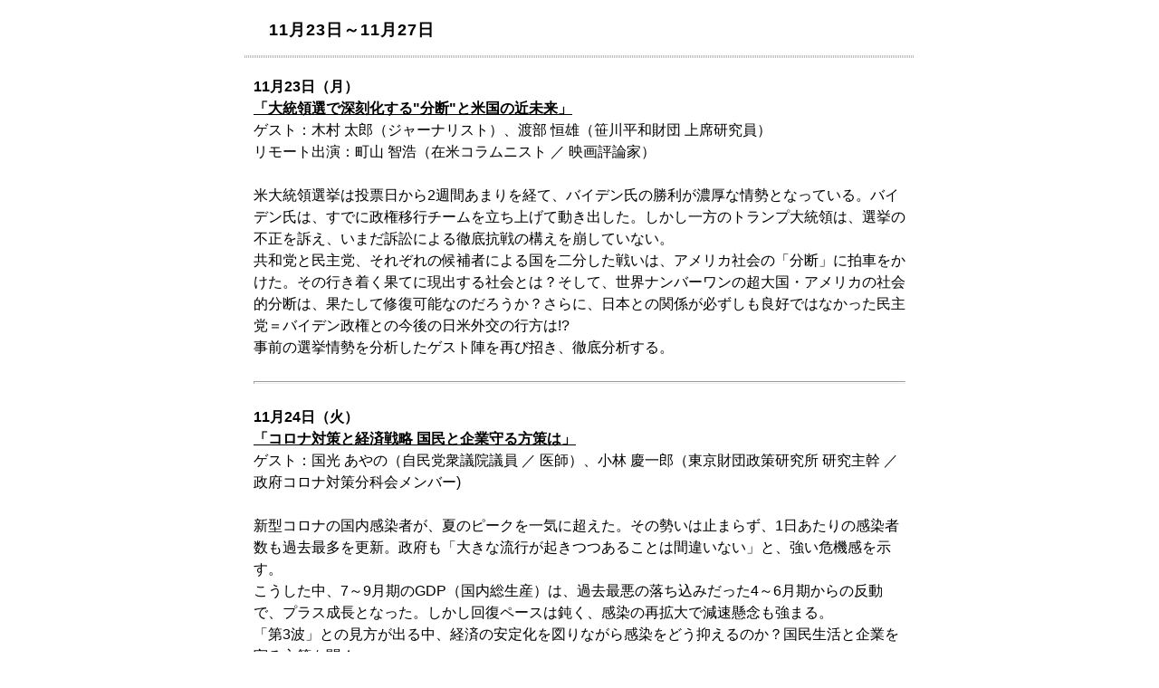

--- FILE ---
content_type: text/html
request_url: https://www.bs11.jp/lineup/2020/11/11231127.html
body_size: 2993
content:
<!DOCTYPE html PUBLIC "-//W3C//DTD XHTML 1.0 Transitional//EN" "http://www.w3.org/TR/xhtml1/DTD/xhtml1-transitional.dtd">
<html xmlns="http://www.w3.org/1999/xhtml">
<head>
<meta http-equiv="Content-Type" content="text/html; charset=UTF-8" />
<meta http-equiv="Content-Language" content="ja" />
<meta http-equiv="Content-Style-Type" content="text/css" />
<meta http-equiv="imagetoolbar" content="no" />
<meta http-equiv="Pragma" content="no-cache">
<meta http-equiv="Cache-Control" content="no-cache">
<meta http-equiv="Expires" content="0">

<title>11月23日～11月27日</title>
<meta name="description" content="11月23日～11月27日。BS11 オフィシャルサイト。" />
<meta name="keywords" content="11月23日～11月27日,,BS11,日本BS放送,Nippon BS Broadcasting Corporation" />
<meta name="copyright" content="Copyright (c) 2007-2023 Nippon BS Broadcasting Corporation. AllRights Reserved." />
<link href="/lineup/css/lineup.css" rel="stylesheet" type="text/css" media="all" title="middle" />
</head>

<body id="program" class="drama">

<!-- #container start // ===========-->
<div id="container">

<!-- #main start // ===========　-->
<div id="main" class="clearfix">

<script src="https://ajax.googleapis.com/ajax/libs/jquery/3.7.0/jquery.min.js"></script>




<h1>&nbsp;&nbsp;11月23日～11月27日</h1>
<div class="article">



<p>
<strong>11月23日（月）<br>
<u>「大統領選で深刻化する"分断"と米国の近未来」</u></strong><br>
ゲスト：木村 太郎（ジャーナリスト）、渡部 恒雄（笹川平和財団 上席研究員）<br>
リモート出演：町山 智浩（在米コラムニスト ／ 映画評論家）
</p>
<p>
米大統領選挙は投票日から2週間あまりを経て、バイデン氏の勝利が濃厚な情勢となっている。バイデン氏は、すでに政権移行チームを立ち上げて動き出した。しかし一方のトランプ大統領は、選挙の不正を訴え、いまだ訴訟による徹底抗戦の構えを崩していない。<br>
共和党と民主党、それぞれの候補者による国を二分した戦いは、アメリカ社会の「分断」に拍車をかけた。その行き着く果てに現出する社会とは？そして、世界ナンバーワンの超大国・アメリカの社会的分断は、果たして修復可能なのだろうか？さらに、日本との関係が必ずしも良好ではなかった民主党＝バイデン政権との今後の日米外交の行方は!?<br>
事前の選挙情勢を分析したゲスト陣を再び招き、徹底分析する。
</p>

<hr>
<p>
<strong>11月24日（火）<br>
<u>「コロナ対策と経済戦略   国民と企業守る方策は」</u></strong><br>
ゲスト：国光 あやの（自民党衆議院議員 ／ 医師）、小林 慶一郎（東京財団政策研究所 研究主幹 ／ 政府コロナ対策分科会メンバー)　　　　
</p>
<p>
新型コロナの国内感染者が、夏のピークを一気に超えた。その勢いは止まらず、1日あたりの感染者数も過去最多を更新。政府も「大きな流行が起きつつあることは間違いない」と、強い危機感を示す。<br>
こうした中、7～9月期のGDP（国内総生産）は、過去最悪の落ち込みだった4～6月期からの反動で、プラス成長となった。しかし回復ペースは鈍く、感染の再拡大で減速懸念も強まる。<br>
「第3波」との見方が出る中、経済の安定化を図りながら感染をどう抑えるのか？国民生活と企業を守る方策を聞く。
</p>

<hr>
<p>
<strong>11月25日（水）<br>
<u>「コロナが呼び込む!?株価高騰　日本経済の進路」</u></strong><br>
ゲスト：永濱 利廣（第一生命経済研究所 経済調査部 首席エコノミスト）、大槻 奈那（マネックス証券 執行役員チーフ・アナリスト）
</p>
<p>
新型コロナウイルスの打撃を受けながらも、驚異的なスピードで回復している株式市場は、今月に入ってからさらなる高騰ぶりを見せている。米ダウ平均株価は9日に過去最高値を更新。日経平均株価も、今月17日に約29年ぶりに2万6000円を上回った。<br>
しかし、高騰する株価とは裏腹に、コロナウイルス感染が再拡大する日本国内では、コロナによる解雇や雇い止めが7万人にも達した。自粛モードの再来などもあり、景気回復・経済復興の兆しは見えないまま。この「株価と実体経済の乖離」は、どこまで続くのか。そして日本経済の見通しは？専門家が徹底検証する。
</p>

<hr>
<p>
<strong>11月26日（木）<br>
<u>「冬本番に不可欠な感染症対策とは!?」</u></strong><br>
ゲスト：尾﨑 治夫（東京都医師会 会長）、堀 成美（感染症対策コンサルタント）
</p>
<p>
冬本番を前に、感染が再び拡大している新型コロナウイルス。1日当たりの感染者数は最多を更新し、重症者も増加中だ。政府や自治体は「経済対策」と「感染対策」という相反する課題を前に、難しい決断を迫られている。<br>
そもそも空気が乾燥する冬場は、ウイルスが比較的長い時間、空気中を漂うため、夏場よりもさらに注意が必要だという。<br>
換気や加湿、そして手洗い・マスク着用など、正しい対策を"復習"すると共に、今日からできる「冬本番に不可欠な感染症予防策」について、専門家と"予習"する。
</p>

<hr>
<p>
<strong>11月27日（金）<font size="+2">「タカラベnews＆talk」</font><br>
<u>「バイデン氏の政権運営を読む」</u></strong><br>
ゲスト：中林 美恵子（早稲田大学社会科学部 教授）
</p>
<p>
今回のゲストは、アメリカ政治の専門家である、早稲田大学教授の中林美恵子氏。先のアメリカ大統領選挙の結果、民主党のバイデン前副大統の当選が確実となった。しかし、トランプ大統領がいまだに敗北を認めていないという前代未聞の事態に陥っている。バイデン前副大統領は、4年の間に分断が進んだアメリカをどう導いていくのか。中林教授に聞く。
</p>

</div>
<!-- === / Article end === -->

</div>
<!--=========== // #main end -->

</div>
<!--=========== // #container end -->

</body>
</html>


--- FILE ---
content_type: text/css
request_url: https://www.bs11.jp/lineup/css/lineup.css
body_size: 1360
content:
@charset "UTF-8";

/*=====================================================
*
*	lineup.css
*	Since 2014.12.9
*
========================================================*/

/*	1= style reset
-----------------------------------------------------*/
html,body { margin: 0; padding: 0; }

/*--text module-----*/
h1,h2,h3,h4,h5,h6,p,em,address,table {
	margin: 0;
	padding: 0;
	line-height: 1.5;	/* base line-height setteing */
	font-weight: normal;
	font-style: normal;
}

/*--list module-----*/
dl,dt,dd,
ul,ol,li {
	font-weight: normal;
	line-height: 1.5;
}

/*--form module-----*/
form,
fieldset,
legend   { margin: 0; padding: 0; }
fieldset { border: none; height: 100%; }

/*--etc-----*/
img   { vertical-align: bottom; background: transparent; }
a img { border: none; }



/*	2= tags define
-----------------------------------------------------*/
html>/**/body { overflow:-moz-scrollbars-vertical; }	/* for firefox */

html:first-child body {
	min-height: 100%;
	padding-bottom: 1px;
}	/* for opera */
html { background: #fff; }
body {
	color: #000;
	text-align: center; /* for win ie */
}	

a {
	/*\*/
   overflow: hidden;
	/**/
}	/* for firefox */


table { border-collapse: collapse; }
table th,
table td { padding: 4px 5px; }
table caption { text-align: left; }


/*	3= font size
-----------------------------------------------------*/
body {
	font-size: 100%;
	font-family: "ＭＳ Ｐゴシック", sans-serif;
}
html>/**/body {
	font-size: 16px;
	font-family: "Hiragino Kaku Gothic Pro", "ヒラギノ角ゴ Pro W3", Osaka, "メイリオ", Meiryo, "ＭＳ Ｐゴシック", sans-serif;
}	/* for modern browser below ie7 */

table { font-size:inherit; }

h1 { font-size: 112.5%; }

hr { margin: 25px 0; height: 1px; line-height: 1px; color: #777; }

small { display: block; text-align: center; line-height: 1.3; font-size: 56.25%; color: #777; } 


/*	4= structure define
-----------------------------------------------------*/
div#container { margin: 0 auto; text-align: left; }
div#main { padding: 20px 0; }

div.article { padding: 20px 10px 0; }

@media screen and (max-width: 739px)  {

    div#container { width: 100%; margin: 0 0; }

}
@media screen and (min-width: 740px)  {

    div#container { width: 740px;}

}




/*	5= module
-----------------------------------------------------*/
div#container div#main .mt-image-right { position: relative; float: right; margin: 0 -10px 20px 20px; }
div#container div#main .mt-image-left { position: relative; float: left; margin: 0 20px 20px -10px; }
div#container div#main .mt-image-center { text-align: center; }

@media screen and (max-width: 739px)  {

    div#container div#main .mt-image-right { margin: 0 0px 20px 20px; }
    div#container div#main .mt-image-left { margin: 0 20px 20px 0px; }
}

div#container div#main h1 {
	padding: 0 15px 17px;
	font-weight: bold;
	letter-spacing: 1px;
	background: url(../images/line07.gif) repeat-x left bottom;
}
div#container div#main div.article h2 { margin-bottom: 1.5em;  font-size: 16px; font-weight: bold; }

div.article img { margin: 2px; }
div.article p { margin-bottom: 1.5em; }
div.article p.photo,
div.article p.photo2 {
	overflow: visible;
}
div.article p.photo img,
div.article p.photo2 img { margin-bottom: 4px; }
div.article p.photo span.copyright,
div.article p.photo2 span.copyright{ display: block; width: 210px; text-align: center; line-height: 1.3; font-size: 56.25%; color: #777; }


/* LayoutPattern module ---------------*/

@media screen and (max-width: 739px)  {

    .onlyPC { display: none !important; }
    .onlySP {}
    
    #main div.article .sp-box-wid100 {
        box-sizing: border-box;
        width: 100% !important;
    }
    #main div.article .sp-box-wid100 img { width: 100%; height: auto; }
    #main div.article .sp-box-wid50 {
        box-sizing: border-box;
        width: 49% !important;
        height: auto !important;
        margin-bottom: 5px !important;
    }
    #main div.article .sp-box-wid50 img { width: 100%; height: auto; }

}
@media screen and (min-width: 740px)  {

    .onlyPC {}
    .onlySP { display: none !important; }

}

/*thumb module*/
.thumbWrapper {
    position: relative;
    box-sizing: border-box;
    width: calc( 100% + 5px );
    margin: 30px -5px 30px 0;
    padding: 0;
    -js-display: flex;
	display: -webkit-box;
    display: -moz-box;
    display : -webkit-box;
	display : -ms-flexbox;
    display: -webkit-flex;
    display: -ms-flex;
    display: -o-flex;
    display: -moz-flex;
    display: flex;
    -webkit-flex-direction: row;
    -ms-flex-direction: row;
    -o-flex-direction: row;
    -moz-flex-direction: row;
    flex-direction: row;
    -webkit-flex-wrap: wrap;
    -ms-flex-wrap: wrap;
    -o-flex-wrap: wrap;
    -moz-flex-wrap: wrap;
    flex-wrap: wrap;  
    -webkit-align-content: flex-start;
    -ms-align-content: flex-start;
    -o-align-content: flex-start; 
    -moz-align-content: flex-start; 
    align-content: flex-start;
    align-items: flex-start;
    justify-content: center;
}
.thumbWrapper .thumb {
    position: relative;
    height: auto;
    margin: 0 5px 5px 0;
    padding: 0;
    text-align: center;
    vertical-align: top;
}

.thumb img {
    display: inline-block;
    height: auto;
    margin:  0;
    text-align: center;
    vertical-align: top;
}
.thumbWrapper .captionCopy {
    display: block;
    width: 100%;
    margin-top: 0px;
    line-height: 1.2 !important;
    letter-spacing: 0.04em;
    font-size: 65%;
    font-weight: 300;
    text-align: center;
}
@media screen and (max-width: 768px)  {

    .thumbWrapper .thumb img {
        max-width: calc((100vw - 40px) / 2 );
    }

}
@media screen and (max-width: 500px)  {

    .thumbWrapper .thumb img {
        max-width: 350px;
    }

}
@media screen and (max-width: 400px)  {
    .thumbWrapper .thumb img,
    .article img {
        max-width: calc( 100vw - 20px);
    }

}

/* no-download */
.no-download .overlay-container::before {
    content: "";
    display: inline-block;
    position: absolute;
    left: 0px;
    bottom: 0px;
    z-index: 49;
    width: 100%;
    height: 100%;
    background-color: transparent;
}
